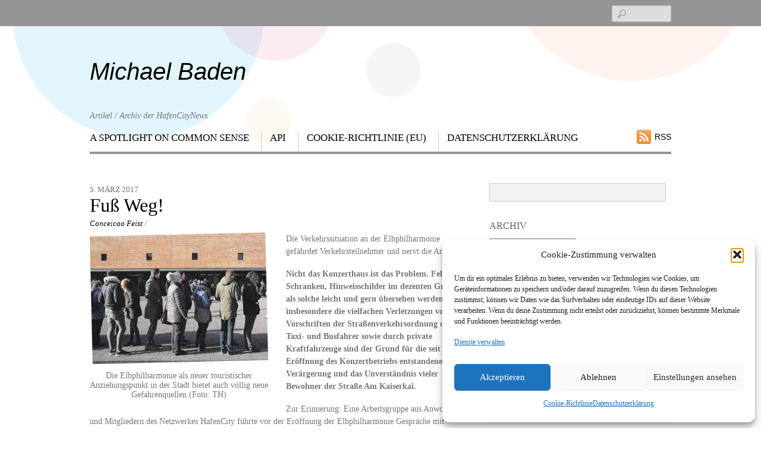

--- FILE ---
content_type: text/html; charset=UTF-8
request_url: https://www.lampsha.de/fuss-weg/
body_size: 17616
content:
<!DOCTYPE html>
<html lang="de">
<head>
        <meta charset="UTF-8">
        <meta name="viewport" content="width=device-width, initial-scale=1, minimum-scale=1">
        <meta name='robots' content='index, follow, max-image-preview:large, max-snippet:-1, max-video-preview:-1' />

	<!-- This site is optimized with the Yoast SEO plugin v26.8 - https://yoast.com/product/yoast-seo-wordpress/ -->
	<title>Fuß Weg! - Michael Baden</title>
	<link rel="canonical" href="https://www.lampsha.de/fuss-weg/" />
	<meta property="og:locale" content="de_DE" />
	<meta property="og:type" content="article" />
	<meta property="og:title" content="Fuß Weg! - Michael Baden" />
	<meta property="og:description" content="Die Verkehrssituation an der Elbphilharmonie gefährdet Verkehrsteilnehmer und nervt die Anwohner Nicht das Konzerthaus ist das Problem. Fehlende Schranken, Hinweisschilder im dezenten Grau, die als solche leicht und gern übersehen werden, und insbesondere die vielfachen Verletzungen von Vorschriften der Straßenverkehrsordnung durch Taxi- und Busfahrer sowie durch private Kraftfahrzeuge sind der Grund für die seit der [&hellip;]" />
	<meta property="og:url" content="https://www.lampsha.de/fuss-weg/" />
	<meta property="og:site_name" content="Michael Baden" />
	<meta property="article:published_time" content="2017-03-05T08:08:07+00:00" />
	<meta property="article:modified_time" content="2017-03-05T08:08:35+00:00" />
	<meta property="og:image" content="https://www.lampsha.de/wp-content/uploads/2017/03/fussweg-300x221.jpg" />
	<meta name="author" content="Conceicao Feist" />
	<meta name="twitter:card" content="summary_large_image" />
	<script type="application/ld+json" class="yoast-schema-graph">{"@context":"https://schema.org","@graph":[{"@type":"Article","@id":"https://www.lampsha.de/fuss-weg/#article","isPartOf":{"@id":"https://www.lampsha.de/fuss-weg/"},"author":{"name":"Conceicao Feist","@id":"https://www.lampsha.de/#/schema/person/95c8e69f13ae343c6c7d6ee51ac7b42c"},"headline":"Fuß Weg!","datePublished":"2017-03-05T08:08:07+00:00","dateModified":"2017-03-05T08:08:35+00:00","mainEntityOfPage":{"@id":"https://www.lampsha.de/fuss-weg/"},"wordCount":677,"image":{"@id":"https://www.lampsha.de/fuss-weg/#primaryimage"},"thumbnailUrl":"https://www.lampsha.de/wp-content/uploads/2017/03/fussweg-300x221.jpg","inLanguage":"de"},{"@type":"WebPage","@id":"https://www.lampsha.de/fuss-weg/","url":"https://www.lampsha.de/fuss-weg/","name":"Fuß Weg! - Michael Baden","isPartOf":{"@id":"https://www.lampsha.de/#website"},"primaryImageOfPage":{"@id":"https://www.lampsha.de/fuss-weg/#primaryimage"},"image":{"@id":"https://www.lampsha.de/fuss-weg/#primaryimage"},"thumbnailUrl":"https://www.lampsha.de/wp-content/uploads/2017/03/fussweg-300x221.jpg","datePublished":"2017-03-05T08:08:07+00:00","dateModified":"2017-03-05T08:08:35+00:00","author":{"@id":"https://www.lampsha.de/#/schema/person/95c8e69f13ae343c6c7d6ee51ac7b42c"},"breadcrumb":{"@id":"https://www.lampsha.de/fuss-weg/#breadcrumb"},"inLanguage":"de","potentialAction":[{"@type":"ReadAction","target":["https://www.lampsha.de/fuss-weg/"]}]},{"@type":"ImageObject","inLanguage":"de","@id":"https://www.lampsha.de/fuss-weg/#primaryimage","url":"","contentUrl":"","caption":"Die Elbphilharmonie als neuer touristischer Anziehungspunkt in der Stadt bietet auch völlig neue Gefahrenquellen (Foto: TH)"},{"@type":"BreadcrumbList","@id":"https://www.lampsha.de/fuss-weg/#breadcrumb","itemListElement":[{"@type":"ListItem","position":1,"name":"Startseite","item":"https://www.lampsha.de/"},{"@type":"ListItem","position":2,"name":"Fuß Weg!"}]},{"@type":"WebSite","@id":"https://www.lampsha.de/#website","url":"https://www.lampsha.de/","name":"Michael Baden","description":"Artikel / Archiv der HafenCityNews","potentialAction":[{"@type":"SearchAction","target":{"@type":"EntryPoint","urlTemplate":"https://www.lampsha.de/?s={search_term_string}"},"query-input":{"@type":"PropertyValueSpecification","valueRequired":true,"valueName":"search_term_string"}}],"inLanguage":"de"},{"@type":"Person","@id":"https://www.lampsha.de/#/schema/person/95c8e69f13ae343c6c7d6ee51ac7b42c","name":"Conceicao Feist","image":{"@type":"ImageObject","inLanguage":"de","@id":"https://www.lampsha.de/#/schema/person/image/","url":"https://secure.gravatar.com/avatar/43ef864dfe082dc1c83ec397e9fdf03409938a90251d96a573f5f06d9e2fdbe3?s=96&d=mm&r=g","contentUrl":"https://secure.gravatar.com/avatar/43ef864dfe082dc1c83ec397e9fdf03409938a90251d96a573f5f06d9e2fdbe3?s=96&d=mm&r=g","caption":"Conceicao Feist"},"sameAs":["dd"],"url":"https://www.lampsha.de/author/feist/"}]}</script>
	<!-- / Yoast SEO plugin. -->


            <style id="tf_lazy_style">
                [data-tf-src]{opacity:0}
                .tf_svg_lazy{transition:filter .3s linear!important;filter:blur(25px);opacity:1;transform:translateZ(0)}
                .tf_svg_lazy_loaded{filter:blur(0)}.module[data-lazy],.module[data-lazy] .ui,.module_row[data-lazy]:not(.tb_first),.module_row[data-lazy]:not(.tb_first)>.row_inner,.module_row:not(.tb_first) .module_column[data-lazy],.module_subrow[data-lazy]>.subrow_inner{background-image:none!important}
            </style>
            <noscript><style>[data-tf-src]{display:none!important}.tf_svg_lazy{filter:none!important;opacity:1!important}</style></noscript>
                    <style id="tf_lazy_common">
                            /*chrome bug,prevent run transition on the page loading*/
                body:not(.page-loaded),body:not(.page-loaded) #header,body:not(.page-loaded) a,body:not(.page-loaded) img,body:not(.page-loaded) figure,body:not(.page-loaded) div,body:not(.page-loaded) i,body:not(.page-loaded) li,body:not(.page-loaded) span,body:not(.page-loaded) ul{animation:none!important;transition:none!important}body:not(.page-loaded) #main-nav li .sub-menu{display:none}img{max-width:100%;height:auto}
                        .tf_fa{display:inline-block;width:1em;height:1em;stroke-width:0;stroke:currentColor;overflow:visible;fill:currentColor;pointer-events:none;vertical-align:middle}#tf_svg symbol{overflow:visible}.tf_lazy{position:relative;visibility:visible;display:block;opacity:.3}.wow .tf_lazy{visibility:hidden;opacity:1;position:static;display:inline}div.tf_audio_lazy audio{visibility:hidden;height:0;display:inline}.mejs-container{visibility:visible}.tf_iframe_lazy{transition:opacity .3s ease-in-out;min-height:10px}.tf_carousel .tf_swiper-wrapper{display:flex}.tf_carousel .tf_swiper-slide{flex-shrink:0;opacity:0}.tf_carousel .tf_lazy{contain:none}.tf_swiper-wrapper>br,.tf_lazy.tf_swiper-wrapper .tf_lazy:after,.tf_lazy.tf_swiper-wrapper .tf_lazy:before{display:none}.tf_lazy:after,.tf_lazy:before{content:'';display:inline-block;position:absolute;width:10px!important;height:10px!important;margin:0 3px;top:50%!important;right:50%!important;left:auto!important;border-radius:100%;background-color:currentColor;visibility:visible;animation:tf-hrz-loader infinite .75s cubic-bezier(.2,.68,.18,1.08)}.tf_lazy:after{width:6px!important;height:6px!important;right:auto!important;left:50%!important;margin-top:3px;animation-delay:-.4s}@keyframes tf-hrz-loader{0%{transform:scale(1);opacity:1}50%{transform:scale(.1);opacity:.6}100%{transform:scale(1);opacity:1}}.tf_lazy_lightbox{position:fixed;background:rgba(11,11,11,.8);color:#ccc;top:0;left:0;display:flex;align-items:center;justify-content:center;z-index:999}.tf_lazy_lightbox .tf_lazy:after,.tf_lazy_lightbox .tf_lazy:before{background:#fff}.tf_video_lazy video{width:100%;height:100%;position:static;object-fit:cover}
        </style>
                        <noscript><style>body:not(.page-loaded) #main-nav li .sub-menu{display:block}</style></noscript>
                        
                    <link rel="dns-prefetch" href="//www.google-analytics.com"/>
        <link rel="prefetch" href="https://www.lampsha.de/wp-content/themes/responz/js/themify.script.min.js?ver=5.4.9" as="script" importance="low"/><link rel="prefetch" href="https://www.lampsha.de/wp-content/themes/responz/themify/js/modules/jquery.imagesloaded.min.js?ver=4.1.4" as="script" importance="low"/><link rel="preload" importance="high" href="https://www.lampsha.de/wp-content/uploads/themify-css/concate/1039446206/themify-concate-3870807173.min.css" as="style"><link importance="high" id="themify_concate-css" rel="stylesheet" href="https://www.lampsha.de/wp-content/uploads/themify-css/concate/1039446206/themify-concate-3870807173.min.css"><link rel="alternate" type="application/rss+xml" title="Michael Baden &raquo; Feed" href="https://www.lampsha.de/feed/" />
<link rel="alternate" type="application/rss+xml" title="Michael Baden &raquo; Kommentar-Feed" href="https://www.lampsha.de/comments/feed/" />
<link rel="alternate" title="oEmbed (JSON)" type="application/json+oembed" href="https://www.lampsha.de/wp-json/oembed/1.0/embed?url=https%3A%2F%2Fwww.lampsha.de%2Ffuss-weg%2F" />
<link rel="alternate" title="oEmbed (XML)" type="text/xml+oembed" href="https://www.lampsha.de/wp-json/oembed/1.0/embed?url=https%3A%2F%2Fwww.lampsha.de%2Ffuss-weg%2F&#038;format=xml" />
<style id='wp-img-auto-sizes-contain-inline-css'>
img:is([sizes=auto i],[sizes^="auto," i]){contain-intrinsic-size:3000px 1500px}
/*# sourceURL=wp-img-auto-sizes-contain-inline-css */
</style>
<link rel="preload" href="//www.lampsha.de/wp-content/uploads/omgf/omgf-stylesheet-116/omgf-stylesheet-116.css?ver=1666011267" as="style" /><link rel='stylesheet' id='twb-open-sans-css' href='//www.lampsha.de/wp-content/uploads/omgf/twb-open-sans/twb-open-sans.css?ver=1666011267' media='all' />
<link rel="preload" href="https://www.lampsha.de/wp-content/plugins/photo-gallery/booster/assets/css/global.css?ver=1.0.0" as="style" /><link rel='stylesheet' id='twbbwg-global-css' href='https://www.lampsha.de/wp-content/plugins/photo-gallery/booster/assets/css/global.css?ver=1.0.0' media='all' />
<style id='classic-theme-styles-inline-css'>
/*! This file is auto-generated */
.wp-block-button__link{color:#fff;background-color:#32373c;border-radius:9999px;box-shadow:none;text-decoration:none;padding:calc(.667em + 2px) calc(1.333em + 2px);font-size:1.125em}.wp-block-file__button{background:#32373c;color:#fff;text-decoration:none}
/*# sourceURL=/wp-includes/css/classic-themes.min.css */
</style>
<link rel="preload" href="https://www.lampsha.de/wp-content/plugins/photo-gallery/css/bwg-fonts/fonts.css?ver=0.0.1" as="style" /><link rel='stylesheet' id='bwg_fonts-css' href='https://www.lampsha.de/wp-content/plugins/photo-gallery/css/bwg-fonts/fonts.css?ver=0.0.1' media='all' />
<link rel="preload" href="https://www.lampsha.de/wp-content/plugins/photo-gallery/css/sumoselect.min.css?ver=3.4.6" as="style" /><link rel='stylesheet' id='sumoselect-css' href='https://www.lampsha.de/wp-content/plugins/photo-gallery/css/sumoselect.min.css?ver=3.4.6' media='all' />
<link rel="preload" href="https://www.lampsha.de/wp-content/plugins/photo-gallery/css/jquery.mCustomScrollbar.min.css?ver=3.1.5" as="style" /><link rel='stylesheet' id='mCustomScrollbar-css' href='https://www.lampsha.de/wp-content/plugins/photo-gallery/css/jquery.mCustomScrollbar.min.css?ver=3.1.5' media='all' />
<link rel="preload" href="//www.lampsha.de/wp-content/uploads/omgf/omgf-stylesheet-123/omgf-stylesheet-123.css?ver=1666011267" as="style" /><link rel='stylesheet' id='bwg_googlefonts-css' href='//www.lampsha.de/wp-content/uploads/omgf/bwg_googlefonts/bwg_googlefonts.css?ver=1666011267' media='all' />
<link rel="preload" href="https://www.lampsha.de/wp-content/plugins/photo-gallery/css/styles.min.css?ver=1.8.37" as="style" /><link rel='stylesheet' id='bwg_frontend-css' href='https://www.lampsha.de/wp-content/plugins/photo-gallery/css/styles.min.css?ver=1.8.37' media='all' />
<link rel="preload" href="https://www.lampsha.de/wp-content/plugins/responsive-lightbox/assets/swipebox/swipebox.min.css?ver=1.5.2" as="style" /><link rel='stylesheet' id='responsive-lightbox-swipebox-css' href='https://www.lampsha.de/wp-content/plugins/responsive-lightbox/assets/swipebox/swipebox.min.css?ver=1.5.2' media='all' />
<link rel="preload" href="https://www.lampsha.de/wp-content/plugins/complianz-gdpr/assets/css/cookieblocker.min.css?ver=1769148514" as="style" /><link rel='stylesheet' id='cmplz-general-css' href='https://www.lampsha.de/wp-content/plugins/complianz-gdpr/assets/css/cookieblocker.min.css?ver=1769148514' media='all' />
<link rel="preload" href="https://www.lampsha.de/wp-content/plugins/simple-tags/assets/frontend/css/frontend.css?ver=3.43.0" as="style" /><link rel='stylesheet' id='taxopress-frontend-css-css' href='https://www.lampsha.de/wp-content/plugins/simple-tags/assets/frontend/css/frontend.css?ver=3.43.0' media='all' />
<link rel="preload" href="https://www.lampsha.de/wp-content/plugins/yet-another-related-posts-plugin/style/related.css?ver=5.30.11" as="style" /><link rel='stylesheet' id='yarppRelatedCss-css' href='https://www.lampsha.de/wp-content/plugins/yet-another-related-posts-plugin/style/related.css?ver=5.30.11' media='all' />
<script src="https://www.lampsha.de/wp-includes/js/jquery/jquery.min.js?ver=3.7.1" id="jquery-core-js"></script>
<script src="https://www.lampsha.de/wp-content/plugins/photo-gallery/booster/assets/js/circle-progress.js?ver=1.2.2" id="twbbwg-circle-js"></script>
<script id="twbbwg-global-js-extra">
var twb = {"nonce":"340b4d1221","ajax_url":"https://www.lampsha.de/wp-admin/admin-ajax.php","plugin_url":"https://www.lampsha.de/wp-content/plugins/photo-gallery/booster","href":"https://www.lampsha.de/wp-admin/admin.php?page=twbbwg_photo-gallery"};
var twb = {"nonce":"340b4d1221","ajax_url":"https://www.lampsha.de/wp-admin/admin-ajax.php","plugin_url":"https://www.lampsha.de/wp-content/plugins/photo-gallery/booster","href":"https://www.lampsha.de/wp-admin/admin.php?page=twbbwg_photo-gallery"};
//# sourceURL=twbbwg-global-js-extra
</script>
<script src="https://www.lampsha.de/wp-content/plugins/photo-gallery/booster/assets/js/global.js?ver=1.0.0" id="twbbwg-global-js"></script>
<script src="https://www.lampsha.de/wp-content/plugins/photo-gallery/js/jquery.sumoselect.min.js?ver=3.4.6" id="sumoselect-js"></script>
<script src="https://www.lampsha.de/wp-content/plugins/photo-gallery/js/tocca.min.js?ver=2.0.9" id="bwg_mobile-js"></script>
<script src="https://www.lampsha.de/wp-content/plugins/photo-gallery/js/jquery.mCustomScrollbar.concat.min.js?ver=3.1.5" id="mCustomScrollbar-js"></script>
<script src="https://www.lampsha.de/wp-content/plugins/photo-gallery/js/jquery.fullscreen.min.js?ver=0.6.0" id="jquery-fullscreen-js"></script>
<script id="bwg_frontend-js-extra">
var bwg_objectsL10n = {"bwg_field_required":"Feld ist erforderlich.","bwg_mail_validation":"Dies ist keine g\u00fcltige E-Mail-Adresse.","bwg_search_result":"Es gibt keine Bilder, die deiner Suche entsprechen.","bwg_select_tag":"Select Tag","bwg_order_by":"Order By","bwg_search":"Suchen","bwg_show_ecommerce":"Show Ecommerce","bwg_hide_ecommerce":"Hide Ecommerce","bwg_show_comments":"Kommentare anzeigen","bwg_hide_comments":"Kommentare ausblenden","bwg_restore":"Wiederherstellen","bwg_maximize":"Maximieren","bwg_fullscreen":"Vollbild","bwg_exit_fullscreen":"Vollbild verlassen","bwg_search_tag":"SEARCH...","bwg_tag_no_match":"No tags found","bwg_all_tags_selected":"All tags selected","bwg_tags_selected":"tags selected","play":"Wiedergeben","pause":"Pause","is_pro":"","bwg_play":"Wiedergeben","bwg_pause":"Pause","bwg_hide_info":"Info ausblenden","bwg_show_info":"Info anzeigen","bwg_hide_rating":"Hide rating","bwg_show_rating":"Show rating","ok":"Ok","cancel":"Cancel","select_all":"Select all","lazy_load":"0","lazy_loader":"https://www.lampsha.de/wp-content/plugins/photo-gallery/images/ajax_loader.png","front_ajax":"0","bwg_tag_see_all":"see all tags","bwg_tag_see_less":"see less tags"};
//# sourceURL=bwg_frontend-js-extra
</script>
<script src="https://www.lampsha.de/wp-content/plugins/photo-gallery/js/scripts.min.js?ver=1.8.37" id="bwg_frontend-js"></script>
<script src="https://www.lampsha.de/wp-content/plugins/responsive-lightbox/assets/dompurify/purify.min.js?ver=3.3.1" id="dompurify-js"></script>
<script id="responsive-lightbox-sanitizer-js-before">
window.RLG = window.RLG || {}; window.RLG.sanitizeAllowedHosts = ["youtube.com","www.youtube.com","youtu.be","vimeo.com","player.vimeo.com"];
//# sourceURL=responsive-lightbox-sanitizer-js-before
</script>
<script src="https://www.lampsha.de/wp-content/plugins/responsive-lightbox/js/sanitizer.js?ver=2.6.1" id="responsive-lightbox-sanitizer-js"></script>
<script src="https://www.lampsha.de/wp-content/plugins/responsive-lightbox/assets/swipebox/jquery.swipebox.min.js?ver=1.5.2" id="responsive-lightbox-swipebox-js"></script>
<script src="https://www.lampsha.de/wp-includes/js/underscore.min.js?ver=1.13.7" id="underscore-js"></script>
<script src="https://www.lampsha.de/wp-content/plugins/responsive-lightbox/assets/infinitescroll/infinite-scroll.pkgd.min.js?ver=4.0.1" id="responsive-lightbox-infinite-scroll-js"></script>
<script id="responsive-lightbox-js-before">
var rlArgs = {"script":"swipebox","selector":"lightbox","customEvents":"","activeGalleries":true,"animation":true,"hideCloseButtonOnMobile":false,"removeBarsOnMobile":false,"hideBars":true,"hideBarsDelay":5000,"videoMaxWidth":1080,"useSVG":true,"loopAtEnd":false,"woocommerce_gallery":false,"ajaxurl":"https:\/\/www.lampsha.de\/wp-admin\/admin-ajax.php","nonce":"b3f1e83070","preview":false,"postId":2309087,"scriptExtension":false};

//# sourceURL=responsive-lightbox-js-before
</script>
<script src="https://www.lampsha.de/wp-content/plugins/responsive-lightbox/js/front.js?ver=2.6.1" id="responsive-lightbox-js"></script>
<script src="https://www.lampsha.de/wp-content/plugins/simple-tags/assets/frontend/js/frontend.js?ver=3.43.0" id="taxopress-frontend-js-js"></script>
<link rel="https://api.w.org/" href="https://www.lampsha.de/wp-json/" /><link rel="alternate" title="JSON" type="application/json" href="https://www.lampsha.de/wp-json/wp/v2/posts/2309087" /><link rel="EditURI" type="application/rsd+xml" title="RSD" href="https://www.lampsha.de/xmlrpc.php?rsd" />
<meta name="generator" content="WordPress 6.9" />
<link rel='shortlink' href='https://www.lampsha.de/?p=2309087' />
			<style>.cmplz-hidden {
					display: none !important;
				}</style><!-- Analytics by WP Statistics - https://wp-statistics.com -->
<style id="tb_inline_styles">.tb_animation_on{overflow-x:hidden}.themify_builder .wow{visibility:hidden;animation-fill-mode:both}.themify_builder .tf_lax_done{transition-duration:.8s;transition-timing-function:cubic-bezier(.165,.84,.44,1)}.wow.tf_lax_done{animation-fill-mode:backwards}[data-sticky-active].tb_sticky_scroll_active{z-index:1}[data-sticky-active].tb_sticky_scroll_active .hide-on-stick{display:none}@media screen and (min-width:1025px){.hide-desktop{width:0!important;height:0!important;padding:0!important;visibility:hidden!important;margin:0!important;display:table-column!important}}@media screen and (min-width:769px) and (max-width:1024px){.hide-tablet_landscape{width:0!important;height:0!important;padding:0!important;visibility:hidden!important;margin:0!important;display:table-column!important}}@media screen and (min-width:601px) and (max-width:768px){.hide-tablet{width:0!important;height:0!important;padding:0!important;visibility:hidden!important;margin:0!important;display:table-column!important}}@media screen and (max-width:600px){.hide-mobile{width:0!important;height:0!important;padding:0!important;visibility:hidden!important;margin:0!important;display:table-column!important}}</style><noscript><style>.themify_builder .wow,.wow .tf_lazy{visibility:visible!important}</style></noscript><style id='global-styles-inline-css'>
:root{--wp--preset--aspect-ratio--square: 1;--wp--preset--aspect-ratio--4-3: 4/3;--wp--preset--aspect-ratio--3-4: 3/4;--wp--preset--aspect-ratio--3-2: 3/2;--wp--preset--aspect-ratio--2-3: 2/3;--wp--preset--aspect-ratio--16-9: 16/9;--wp--preset--aspect-ratio--9-16: 9/16;--wp--preset--color--black: #000000;--wp--preset--color--cyan-bluish-gray: #abb8c3;--wp--preset--color--white: #ffffff;--wp--preset--color--pale-pink: #f78da7;--wp--preset--color--vivid-red: #cf2e2e;--wp--preset--color--luminous-vivid-orange: #ff6900;--wp--preset--color--luminous-vivid-amber: #fcb900;--wp--preset--color--light-green-cyan: #7bdcb5;--wp--preset--color--vivid-green-cyan: #00d084;--wp--preset--color--pale-cyan-blue: #8ed1fc;--wp--preset--color--vivid-cyan-blue: #0693e3;--wp--preset--color--vivid-purple: #9b51e0;--wp--preset--gradient--vivid-cyan-blue-to-vivid-purple: linear-gradient(135deg,rgb(6,147,227) 0%,rgb(155,81,224) 100%);--wp--preset--gradient--light-green-cyan-to-vivid-green-cyan: linear-gradient(135deg,rgb(122,220,180) 0%,rgb(0,208,130) 100%);--wp--preset--gradient--luminous-vivid-amber-to-luminous-vivid-orange: linear-gradient(135deg,rgb(252,185,0) 0%,rgb(255,105,0) 100%);--wp--preset--gradient--luminous-vivid-orange-to-vivid-red: linear-gradient(135deg,rgb(255,105,0) 0%,rgb(207,46,46) 100%);--wp--preset--gradient--very-light-gray-to-cyan-bluish-gray: linear-gradient(135deg,rgb(238,238,238) 0%,rgb(169,184,195) 100%);--wp--preset--gradient--cool-to-warm-spectrum: linear-gradient(135deg,rgb(74,234,220) 0%,rgb(151,120,209) 20%,rgb(207,42,186) 40%,rgb(238,44,130) 60%,rgb(251,105,98) 80%,rgb(254,248,76) 100%);--wp--preset--gradient--blush-light-purple: linear-gradient(135deg,rgb(255,206,236) 0%,rgb(152,150,240) 100%);--wp--preset--gradient--blush-bordeaux: linear-gradient(135deg,rgb(254,205,165) 0%,rgb(254,45,45) 50%,rgb(107,0,62) 100%);--wp--preset--gradient--luminous-dusk: linear-gradient(135deg,rgb(255,203,112) 0%,rgb(199,81,192) 50%,rgb(65,88,208) 100%);--wp--preset--gradient--pale-ocean: linear-gradient(135deg,rgb(255,245,203) 0%,rgb(182,227,212) 50%,rgb(51,167,181) 100%);--wp--preset--gradient--electric-grass: linear-gradient(135deg,rgb(202,248,128) 0%,rgb(113,206,126) 100%);--wp--preset--gradient--midnight: linear-gradient(135deg,rgb(2,3,129) 0%,rgb(40,116,252) 100%);--wp--preset--font-size--small: 13px;--wp--preset--font-size--medium: 20px;--wp--preset--font-size--large: 36px;--wp--preset--font-size--x-large: 42px;--wp--preset--spacing--20: 0.44rem;--wp--preset--spacing--30: 0.67rem;--wp--preset--spacing--40: 1rem;--wp--preset--spacing--50: 1.5rem;--wp--preset--spacing--60: 2.25rem;--wp--preset--spacing--70: 3.38rem;--wp--preset--spacing--80: 5.06rem;--wp--preset--shadow--natural: 6px 6px 9px rgba(0, 0, 0, 0.2);--wp--preset--shadow--deep: 12px 12px 50px rgba(0, 0, 0, 0.4);--wp--preset--shadow--sharp: 6px 6px 0px rgba(0, 0, 0, 0.2);--wp--preset--shadow--outlined: 6px 6px 0px -3px rgb(255, 255, 255), 6px 6px rgb(0, 0, 0);--wp--preset--shadow--crisp: 6px 6px 0px rgb(0, 0, 0);}:where(.is-layout-flex){gap: 0.5em;}:where(.is-layout-grid){gap: 0.5em;}body .is-layout-flex{display: flex;}.is-layout-flex{flex-wrap: wrap;align-items: center;}.is-layout-flex > :is(*, div){margin: 0;}body .is-layout-grid{display: grid;}.is-layout-grid > :is(*, div){margin: 0;}:where(.wp-block-columns.is-layout-flex){gap: 2em;}:where(.wp-block-columns.is-layout-grid){gap: 2em;}:where(.wp-block-post-template.is-layout-flex){gap: 1.25em;}:where(.wp-block-post-template.is-layout-grid){gap: 1.25em;}.has-black-color{color: var(--wp--preset--color--black) !important;}.has-cyan-bluish-gray-color{color: var(--wp--preset--color--cyan-bluish-gray) !important;}.has-white-color{color: var(--wp--preset--color--white) !important;}.has-pale-pink-color{color: var(--wp--preset--color--pale-pink) !important;}.has-vivid-red-color{color: var(--wp--preset--color--vivid-red) !important;}.has-luminous-vivid-orange-color{color: var(--wp--preset--color--luminous-vivid-orange) !important;}.has-luminous-vivid-amber-color{color: var(--wp--preset--color--luminous-vivid-amber) !important;}.has-light-green-cyan-color{color: var(--wp--preset--color--light-green-cyan) !important;}.has-vivid-green-cyan-color{color: var(--wp--preset--color--vivid-green-cyan) !important;}.has-pale-cyan-blue-color{color: var(--wp--preset--color--pale-cyan-blue) !important;}.has-vivid-cyan-blue-color{color: var(--wp--preset--color--vivid-cyan-blue) !important;}.has-vivid-purple-color{color: var(--wp--preset--color--vivid-purple) !important;}.has-black-background-color{background-color: var(--wp--preset--color--black) !important;}.has-cyan-bluish-gray-background-color{background-color: var(--wp--preset--color--cyan-bluish-gray) !important;}.has-white-background-color{background-color: var(--wp--preset--color--white) !important;}.has-pale-pink-background-color{background-color: var(--wp--preset--color--pale-pink) !important;}.has-vivid-red-background-color{background-color: var(--wp--preset--color--vivid-red) !important;}.has-luminous-vivid-orange-background-color{background-color: var(--wp--preset--color--luminous-vivid-orange) !important;}.has-luminous-vivid-amber-background-color{background-color: var(--wp--preset--color--luminous-vivid-amber) !important;}.has-light-green-cyan-background-color{background-color: var(--wp--preset--color--light-green-cyan) !important;}.has-vivid-green-cyan-background-color{background-color: var(--wp--preset--color--vivid-green-cyan) !important;}.has-pale-cyan-blue-background-color{background-color: var(--wp--preset--color--pale-cyan-blue) !important;}.has-vivid-cyan-blue-background-color{background-color: var(--wp--preset--color--vivid-cyan-blue) !important;}.has-vivid-purple-background-color{background-color: var(--wp--preset--color--vivid-purple) !important;}.has-black-border-color{border-color: var(--wp--preset--color--black) !important;}.has-cyan-bluish-gray-border-color{border-color: var(--wp--preset--color--cyan-bluish-gray) !important;}.has-white-border-color{border-color: var(--wp--preset--color--white) !important;}.has-pale-pink-border-color{border-color: var(--wp--preset--color--pale-pink) !important;}.has-vivid-red-border-color{border-color: var(--wp--preset--color--vivid-red) !important;}.has-luminous-vivid-orange-border-color{border-color: var(--wp--preset--color--luminous-vivid-orange) !important;}.has-luminous-vivid-amber-border-color{border-color: var(--wp--preset--color--luminous-vivid-amber) !important;}.has-light-green-cyan-border-color{border-color: var(--wp--preset--color--light-green-cyan) !important;}.has-vivid-green-cyan-border-color{border-color: var(--wp--preset--color--vivid-green-cyan) !important;}.has-pale-cyan-blue-border-color{border-color: var(--wp--preset--color--pale-cyan-blue) !important;}.has-vivid-cyan-blue-border-color{border-color: var(--wp--preset--color--vivid-cyan-blue) !important;}.has-vivid-purple-border-color{border-color: var(--wp--preset--color--vivid-purple) !important;}.has-vivid-cyan-blue-to-vivid-purple-gradient-background{background: var(--wp--preset--gradient--vivid-cyan-blue-to-vivid-purple) !important;}.has-light-green-cyan-to-vivid-green-cyan-gradient-background{background: var(--wp--preset--gradient--light-green-cyan-to-vivid-green-cyan) !important;}.has-luminous-vivid-amber-to-luminous-vivid-orange-gradient-background{background: var(--wp--preset--gradient--luminous-vivid-amber-to-luminous-vivid-orange) !important;}.has-luminous-vivid-orange-to-vivid-red-gradient-background{background: var(--wp--preset--gradient--luminous-vivid-orange-to-vivid-red) !important;}.has-very-light-gray-to-cyan-bluish-gray-gradient-background{background: var(--wp--preset--gradient--very-light-gray-to-cyan-bluish-gray) !important;}.has-cool-to-warm-spectrum-gradient-background{background: var(--wp--preset--gradient--cool-to-warm-spectrum) !important;}.has-blush-light-purple-gradient-background{background: var(--wp--preset--gradient--blush-light-purple) !important;}.has-blush-bordeaux-gradient-background{background: var(--wp--preset--gradient--blush-bordeaux) !important;}.has-luminous-dusk-gradient-background{background: var(--wp--preset--gradient--luminous-dusk) !important;}.has-pale-ocean-gradient-background{background: var(--wp--preset--gradient--pale-ocean) !important;}.has-electric-grass-gradient-background{background: var(--wp--preset--gradient--electric-grass) !important;}.has-midnight-gradient-background{background: var(--wp--preset--gradient--midnight) !important;}.has-small-font-size{font-size: var(--wp--preset--font-size--small) !important;}.has-medium-font-size{font-size: var(--wp--preset--font-size--medium) !important;}.has-large-font-size{font-size: var(--wp--preset--font-size--large) !important;}.has-x-large-font-size{font-size: var(--wp--preset--font-size--x-large) !important;}
/*# sourceURL=global-styles-inline-css */
</style>
</head>

<body data-rsssl=1 data-cmplz=2 class="wp-singular post-template-default single single-post postid-2309087 single-format-standard wp-theme-responz wp-child-theme-responz-child skin-gray sidebar1 default_width no-home tb_animation_on">

<div id="pagewrap" class="hfeed site">

	<div id="headerwrap">

		<nav id="nav-bar" aria-label="Top Bar Navigation">
			<div class="pagewidth tf_clearfix">
							</div>
			<span class="screen-reader-text">Scroll down to content</span>
		</nav>
		<!-- /nav-bar -->

				<header id="header" class="pagewidth" itemscope="itemscope" itemtype="https://schema.org/WPHeader" role="banner">
        	
			<div id="site-logo"><a href="https://www.lampsha.de" title="Michael Baden"><span>Michael Baden</span></a></div><div id="site-description" class="site-description"><span>Artikel / Archiv der HafenCityNews</span></div>
			<aside class="header-widget" role="complementary">
							</aside>
			<!--/header widget -->

							<div id="searchform-wrap">
					<div id="search-icon" class="mobile-button"></div>
					<form role="search" method="get" id="searchform" action="https://www.lampsha.de/">
	<label for='s' class='screen-reader-text'>Search</label> 
	<input type="text" name="s" id="s" value="" />
</form>				</div>
				<!-- /searchform-wrap -->
			
			<aside class="social-widget" role="complementary">
					    <div class="rss"><a href="https://www.lampsha.de/feed/">RSS</a></div>
	    			</aside>
			<!-- /.social-widget -->

            <div id="main-nav-wrap">
                <div id="menu-icon" class="mobile-button">
                	<span class="screen-reader-text">Menu</span>
                </div>
                <nav itemscope="itemscope" aria-label="Main Navigation" itemtype="https://schema.org/SiteNavigationElement">
                    <ul id="main-nav" class="main-nav tf_clearfix tf_box"><li class="page_item page-item-2320523"><a href="https://www.lampsha.de/">A Spotlight On Common Sense</a></li>
<li class="page_item page-item-2320558"><a href="https://www.lampsha.de/api/">Api</a></li>
<li class="page_item page-item-2320521"><a href="https://www.lampsha.de/cookie-richtlinie-eu/">Cookie-Richtlinie (EU)</a></li>
<li class="page_item page-item-2320492"><a href="https://www.lampsha.de/datenschutzerklaerung/">Datenschutzerklärung</a></li>
</ul>                </nav>
                <span class="screen-reader-text">Scroll down to content</span>
		<!-- /#main-nav -->
	</div>
            <!-- /#main-nav-wrap -->

					</header>
		<!-- /#header -->
        
	</div>
	<!-- /#headerwrap -->

	<div id="body" class="tf_clearfix">
	<!-- layout-container -->
<div id="layout" class="tf_clearfix pagewidth">
            <!-- contentwrap -->
        <div id="contentwrap">
	    	    <!-- content -->
	    <main id="content" class="tf_clearfix">
		
<article id="post-2309087" class="post tf_clearfix  post-2309087 type-post status-publish format-standard hentry has-post-title has-post-date has-post-category has-post-tag has-post-comment has-post-author">
	
	
	<div class="post-content">

					<time datetime="2017-03-05" class="post-date entry-date updated">5. März 2017</time>
		
		<h1 class="post-title entry-title"><a href="https://www.lampsha.de/fuss-weg/">Fuß Weg!</a></h1>
					<p class="post-meta entry-meta">
				<span class="post-author"><span class="author vcard"><a class="url fn n" href="https://www.lampsha.de/author/feist/" rel="author">Conceicao Feist</a></span> <em>/</em></span>
															</p>
		
			<div class="entry-content">

        				<figure id="attachment_2309088" aria-describedby="caption-attachment-2309088" style="width: 300px" class="wp-caption alignleft"><a href="https://www.lampsha.de/wp-content/uploads/2017/03/fussweg.jpg" data-rel="lightbox-image-0" data-rl_title="" data-rl_caption="" title=""><img data-tf-not-load="1" importance="high" fetchpriority="high" decoding="async" class="size-medium wp-image-2309088" src="https://www.lampsha.de/wp-content/uploads/2017/03/fussweg-300x221.jpg" alt="Die Elbphilharmonie als neuer touristischer Anziehungspunkt in der Stadt bietet auch völlig neue Gefahrenquellen (Foto: TH)" width="300" height="221"/></a><figcaption id="caption-attachment-2309088" class="wp-caption-text">Die Elbphilharmonie als neuer touristischer Anziehungspunkt in der Stadt bietet auch völlig neue Gefahrenquellen (Foto: TH)</figcaption></figure>
<p>Die Verkehrssituation an der Elbphilharmonie gefährdet Verkehrsteilnehmer und nervt die Anwohner</p>
<p><strong>Nicht das Konzerthaus ist das Problem. Fehlende Schranken, Hinweisschilder im dezenten Grau, die als solche leicht und gern übersehen werden, und insbesondere die vielfachen Verletzungen von Vorschriften der Straßenverkehrsordnung durch Taxi- und Busfahrer sowie durch private Kraftfahrzeuge sind der Grund für die seit der Eröffnung des Konzertbetriebs entstandene Verärgerung und das Unverständnis vieler Bewohner der Straße Am Kaiserkai.</strong></p>
<p>Zur Erinnerung: Eine Arbeitsgruppe aus Anwohnern und Mitgliedern des Netzwerkes HafenCity führte vor der Eröffnung der Elbphilharmonie Gespräche mit Vertretern des Amtes für Verkehr und Straßenwesen bei der zuständigen Behörde für Wirtschaft, Verkehr und Innovation. Vereinbart wurde für die Zeit nach der Eröffnung von Hotel und Plaza im November eine gemeinsame Evaluierung der umgesetzten Maßnahmen.</p>
<p>Die zeitweilige Umwandlung des Kaiserkais in eine Einbahnstraße mittels Durchfahrtverbote jeweils eine Stunde vor und nach den Konzerten sollte sicherstellen, dass die An- und Abfahrt von Taxis und Individualverkehr über die Brücke erfolgt. Für Reisebusse wurden Aus- und Einstiegsflächen am Sandtorkai vorgesehen. Ein verstärkter Einsatz des Parkraummanagements sollte übermäßigem Parksuchverkehr und Falschparkern entgegenwirken. Eine temporäre Sperre durch Schranken der Straße am Platz der Deutschen Einheit dagegen wurde abgelehnt. Dagegen sprächen Sicherheitsbedenken seitens der Feuerwehr.</p>
<p><a href="https://www.lampsha.de/wp-content/uploads/2017/03/IMG_5074_2.2.-19-40-Uhr-e1488701124606.jpg" data-rel="lightbox-image-1" data-rl_title="" data-rl_caption="" title=""><img data-tf-not-load="1" importance="high" decoding="async" class="alignright size-medium wp-image-2309089" src="https://www.lampsha.de/wp-content/uploads/2017/03/IMG_5074_2.2.-19-40-Uhr-e1488701124606-225x300.jpg" alt="" width="225" height="300"/></a>Mal vorweggenommen: Die vereinbarte Evaluation fand bisher nicht statt. In zeitnahen Briefen informierten Mitglieder der Arbeitsgruppe die zuständige Behörde über die Missstände. Ein Gespräch Mitte Februar brachte noch keine Lösungen. Die Notwendigkeit zu handeln sei zwar erkannt worden, mit Ergebnissen sei aber frühestens bei einem weiteren Gespräch Mitte März zu rechnen.</p>
<p>Währenddessen häufen sich die gefährlichen und skurrilen Situationen insbesondere bei den Hauptveranstaltungstagen an der Elbphilharmonie.</p>
<p>Ein Reisebus, der in der Nacht mit laufendem Motor im Kaiserkai auf seine Fahrgäste wartet, zwei Busfahrer, die verzweifelt und erfolglos versuchen, in der Straße zu wenden, Taxifahrer, die auf Höhe der Durchfahrtverbotsschilder Gas geben, und hupende Autofahrer, die sich so im Duell mit anderen ihr Anrecht auf einen freien Parkplatz verschaffen wollen. Fast könnte man über so viel Unvernunft lachen, wenn es dabei nicht auch zu gefährdenden Situationen kommen würde.</p>
<p><a href="https://www.lampsha.de/wp-content/uploads/2017/03/IMG_2519.jpg" data-rel="lightbox-image-2" data-rl_title="" data-rl_caption="" title=""><img data-tf-not-load="1" importance="high" decoding="async" class="alignleft size-medium wp-image-2309090" src="https://www.lampsha.de/wp-content/uploads/2017/03/IMG_2519-300x225.jpg" alt="" width="300" height="225"/></a>Der Weg über die Brücke und die Überquerung der Straße an der Kehre werden dabei zum Glücksspiel. Wie zum Beispiel bei einem Bewohner des Kaiserkais, der auf dem Heimweg in einer unübersichtlichen Situation mit seinem Fahrrad über eine plötzlich geöffnete Taxitür stürzte. Oder die ältere Dame, die mit ihrem Rollator an parkenden und anfahrenden Autos vorbei versucht, die Straße zu überqueren. Dabei sind nicht immer die „anderen“ schuld. Nachdem die herbeigerufene Polizei die Straße mit Hütchen sperrte, wählte ein Autofahrer die Überfahrt über den Fußweg. Darauf angesprochen, reagierte dieser uneinsichtig, fuhr an und dabei einem anderen über den Fuß. Die vom Geschädigten erstattete Strafanzeige geht an einen Nachbar aus der HafenCity!</p>
<p><a href="https://www.lampsha.de/wp-content/uploads/2017/03/IMG_5128-6.2.-Abholung-vor-Carls-e1488701249154.jpg" data-rel="lightbox-image-3" data-rl_title="" data-rl_caption="" title=""><img loading="lazy" decoding="async" class="alignright size-medium wp-image-2309091" src="https://www.lampsha.de/wp-content/uploads/2017/03/IMG_5128-6.2.-Abholung-vor-Carls-300x225.jpg" alt="" width="300" height="225"/></a>Der Polizei ist die Problematik bekannt. „Soweit es die Einsatzlage zulässt, sind wir vor Ort“, bestätigt eine Beamtin. Oft wird die Polizei auch von Anwohnern gerufen und reagiert dann sehr schnell und verständnisvoll. Ein Peterwagen, der die fehlenden Schranken ersetzen muss, indem er sich quer über die Fahrbahn stellt, gehört zum Straßenbild genauso wie Polizisten, die Autofahrer ermahnen, während weitere Kraftfahrzeuge an ihnen vorbeifahren und das Durchfahrtsverbot missachten.</p>
<p>Die Forderungen, die die Arbeitsgruppe, zu der auch Mitglieder des Freundeskreises Elbphilharmonie gehören, stellt, sind dabei sehr lösungsorientiert. Die Ergänzung eines Durchfahrtsverbotes für Busse auf den vorhandenen Schildern und eine stärkere Beleuchtung, die die Hinweisschilder sichtbarer werden lässt, sowie die Sanktionierung von Verkehrsteilnehmern, die sich nicht an die Verkehrsregeln halten, sind aus ihrer Sicht erforderlich. Hauptforderung bleibt aber die Anbringung von Halbschranken. &nbsp;&nbsp; CF</p>
<p>&nbsp;</p>
<p>&nbsp;</p>
<!--themify_builder_content-->
<div id="themify_builder_content-2309087" data-postid="2309087" class="themify_builder_content themify_builder_content-2309087 themify_builder tf_clear">
    </div>
<!--/themify_builder_content-->
<div class='yarpp yarpp-related yarpp-related-website yarpp-template-list'>
<!-- YARPP List -->
<h3>Ähnliche Beiträge:</h3><ol>
<li><a href="https://www.lampsha.de/verkehrsarbeitsgruppe-stellt-erste-ergebnisse-vor/" rel="bookmark" title="Verkehrsarbeitsgruppe stellt erste Ergebnisse vor">Verkehrsarbeitsgruppe stellt erste Ergebnisse vor</a></li>
<li><a href="https://www.lampsha.de/der-knackpunkt/" rel="bookmark" title="Der Knackpunkt">Der Knackpunkt</a></li>
<li><a href="https://www.lampsha.de/volle-droehnung/" rel="bookmark" title="Volle Dröhnung">Volle Dröhnung</a></li>
<li><a href="https://www.lampsha.de/cyclassics-am-sonntag/" rel="bookmark" title="Cyclassics am Sonntag ">Cyclassics am Sonntag </a></li>
<li><a href="https://www.lampsha.de/der-masterplan-fuer-die-oestliche-hafencity-ist-ueberarbeitet/" rel="bookmark" title="Der Masterplan für die östliche HafenCity ist überarbeitet">Der Masterplan für die östliche HafenCity ist überarbeitet</a></li>
<li><a href="https://www.lampsha.de/infoveranstaltung-im-kesselhaus/" rel="bookmark" title="Infoveranstaltung im Kesselhaus">Infoveranstaltung im Kesselhaus</a></li>
<li><a href="https://www.lampsha.de/widmung-was-ist-das/" rel="bookmark" title="Widmung – Was ist das?">Widmung – Was ist das?</a></li>
<li><a href="https://www.lampsha.de/die-verkehrte-hafencity-gutachten-bringt-klarheit-ueber-verkehr/" rel="bookmark" title="Die verkehrte HafenCity &#8211; Gutachten bringt Klarheit über Verkehr">Die verkehrte HafenCity &#8211; Gutachten bringt Klarheit über Verkehr</a></li>
</ol>
</div>

	    
	</div><!-- /.entry-content -->
	
	</div>
	<!-- /.post-content -->
	
</article>
<!-- /.post -->

		<div class="post-nav tf_clearfix">
			<span class="prev"><a href="https://www.lampsha.de/baustellenaufsicht/" rel="prev"><span class="arrow">&laquo;</span> Baustellenaufsicht</a></span>			<span class="next"><a href="https://www.lampsha.de/die-blauen-fenster/" rel="next"><span class="arrow">&raquo;</span> Die blauen Fenster</a></span>		</div>
		<!-- /.post-nav -->

		    
	    	    </main>
	    <!--/content -->
	            </div>
        <!-- /contentwrap -->
            <aside id="sidebar" itemscope="itemscope" itemtype="https://schema.org/WPSideBar" role="complementary">
                
                <div id="search-2" class="widget widget_search"><form role="search" method="get" id="searchform" action="https://www.lampsha.de/">
	<label for='s' class='screen-reader-text'>Search</label> 
	<input type="text" name="s" id="s" value="" />
</form></div><div id="archives-2" class="widget widget_archive"><h4 class="widgettitle">Archiv</h4>		<label class="screen-reader-text" for="archives-dropdown-2">Archiv</label>
		<select id="archives-dropdown-2" name="archive-dropdown">
			
			<option value="">Monat auswählen</option>
				<option value='https://www.lampsha.de/2022/01/'> Januar 2022 &nbsp;(1)</option>
	<option value='https://www.lampsha.de/2019/03/'> März 2019 &nbsp;(6)</option>
	<option value='https://www.lampsha.de/2019/02/'> Februar 2019 &nbsp;(8)</option>
	<option value='https://www.lampsha.de/2019/01/'> Januar 2019 &nbsp;(3)</option>
	<option value='https://www.lampsha.de/2018/12/'> Dezember 2018 &nbsp;(17)</option>
	<option value='https://www.lampsha.de/2018/10/'> Oktober 2018 &nbsp;(18)</option>
	<option value='https://www.lampsha.de/2018/09/'> September 2018 &nbsp;(7)</option>
	<option value='https://www.lampsha.de/2018/08/'> August 2018 &nbsp;(7)</option>
	<option value='https://www.lampsha.de/2018/07/'> Juli 2018 &nbsp;(11)</option>
	<option value='https://www.lampsha.de/2018/06/'> Juni 2018 &nbsp;(13)</option>
	<option value='https://www.lampsha.de/2018/05/'> Mai 2018 &nbsp;(9)</option>
	<option value='https://www.lampsha.de/2018/04/'> April 2018 &nbsp;(22)</option>
	<option value='https://www.lampsha.de/2018/03/'> März 2018 &nbsp;(7)</option>
	<option value='https://www.lampsha.de/2018/02/'> Februar 2018 &nbsp;(24)</option>
	<option value='https://www.lampsha.de/2018/01/'> Januar 2018 &nbsp;(13)</option>
	<option value='https://www.lampsha.de/2017/12/'> Dezember 2017 &nbsp;(23)</option>
	<option value='https://www.lampsha.de/2017/11/'> November 2017 &nbsp;(20)</option>
	<option value='https://www.lampsha.de/2017/10/'> Oktober 2017 &nbsp;(29)</option>
	<option value='https://www.lampsha.de/2017/09/'> September 2017 &nbsp;(46)</option>
	<option value='https://www.lampsha.de/2017/08/'> August 2017 &nbsp;(14)</option>
	<option value='https://www.lampsha.de/2017/07/'> Juli 2017 &nbsp;(23)</option>
	<option value='https://www.lampsha.de/2017/06/'> Juni 2017 &nbsp;(10)</option>
	<option value='https://www.lampsha.de/2017/05/'> Mai 2017 &nbsp;(36)</option>
	<option value='https://www.lampsha.de/2017/04/'> April 2017 &nbsp;(52)</option>
	<option value='https://www.lampsha.de/2017/03/'> März 2017 &nbsp;(43)</option>
	<option value='https://www.lampsha.de/2017/02/'> Februar 2017 &nbsp;(43)</option>
	<option value='https://www.lampsha.de/2017/01/'> Januar 2017 &nbsp;(47)</option>
	<option value='https://www.lampsha.de/2016/12/'> Dezember 2016 &nbsp;(43)</option>
	<option value='https://www.lampsha.de/2016/11/'> November 2016 &nbsp;(32)</option>
	<option value='https://www.lampsha.de/2016/10/'> Oktober 2016 &nbsp;(58)</option>
	<option value='https://www.lampsha.de/2016/09/'> September 2016 &nbsp;(58)</option>
	<option value='https://www.lampsha.de/2016/08/'> August 2016 &nbsp;(54)</option>
	<option value='https://www.lampsha.de/2016/07/'> Juli 2016 &nbsp;(50)</option>
	<option value='https://www.lampsha.de/2016/06/'> Juni 2016 &nbsp;(57)</option>
	<option value='https://www.lampsha.de/2016/05/'> Mai 2016 &nbsp;(115)</option>
	<option value='https://www.lampsha.de/2016/04/'> April 2016 &nbsp;(84)</option>
	<option value='https://www.lampsha.de/2016/03/'> März 2016 &nbsp;(8)</option>
	<option value='https://www.lampsha.de/2016/02/'> Februar 2016 &nbsp;(24)</option>
	<option value='https://www.lampsha.de/2016/01/'> Januar 2016 &nbsp;(24)</option>
	<option value='https://www.lampsha.de/2015/12/'> Dezember 2015 &nbsp;(29)</option>
	<option value='https://www.lampsha.de/2015/11/'> November 2015 &nbsp;(28)</option>
	<option value='https://www.lampsha.de/2015/10/'> Oktober 2015 &nbsp;(19)</option>
	<option value='https://www.lampsha.de/2015/09/'> September 2015 &nbsp;(24)</option>
	<option value='https://www.lampsha.de/2015/08/'> August 2015 &nbsp;(28)</option>
	<option value='https://www.lampsha.de/2015/07/'> Juli 2015 &nbsp;(25)</option>
	<option value='https://www.lampsha.de/2015/06/'> Juni 2015 &nbsp;(39)</option>
	<option value='https://www.lampsha.de/2015/05/'> Mai 2015 &nbsp;(27)</option>
	<option value='https://www.lampsha.de/2015/04/'> April 2015 &nbsp;(25)</option>
	<option value='https://www.lampsha.de/2015/03/'> März 2015 &nbsp;(35)</option>
	<option value='https://www.lampsha.de/2015/02/'> Februar 2015 &nbsp;(18)</option>
	<option value='https://www.lampsha.de/2015/01/'> Januar 2015 &nbsp;(41)</option>
	<option value='https://www.lampsha.de/2014/12/'> Dezember 2014 &nbsp;(32)</option>
	<option value='https://www.lampsha.de/2014/11/'> November 2014 &nbsp;(36)</option>
	<option value='https://www.lampsha.de/2014/10/'> Oktober 2014 &nbsp;(17)</option>
	<option value='https://www.lampsha.de/2014/09/'> September 2014 &nbsp;(19)</option>
	<option value='https://www.lampsha.de/2014/08/'> August 2014 &nbsp;(28)</option>
	<option value='https://www.lampsha.de/2014/07/'> Juli 2014 &nbsp;(25)</option>
	<option value='https://www.lampsha.de/2014/06/'> Juni 2014 &nbsp;(48)</option>
	<option value='https://www.lampsha.de/2014/05/'> Mai 2014 &nbsp;(54)</option>
	<option value='https://www.lampsha.de/2014/04/'> April 2014 &nbsp;(33)</option>
	<option value='https://www.lampsha.de/2014/03/'> März 2014 &nbsp;(36)</option>
	<option value='https://www.lampsha.de/2014/02/'> Februar 2014 &nbsp;(41)</option>
	<option value='https://www.lampsha.de/2014/01/'> Januar 2014 &nbsp;(40)</option>
	<option value='https://www.lampsha.de/2013/12/'> Dezember 2013 &nbsp;(39)</option>
	<option value='https://www.lampsha.de/2013/11/'> November 2013 &nbsp;(52)</option>
	<option value='https://www.lampsha.de/2013/10/'> Oktober 2013 &nbsp;(54)</option>
	<option value='https://www.lampsha.de/2013/09/'> September 2013 &nbsp;(54)</option>
	<option value='https://www.lampsha.de/2013/08/'> August 2013 &nbsp;(44)</option>
	<option value='https://www.lampsha.de/2013/07/'> Juli 2013 &nbsp;(43)</option>
	<option value='https://www.lampsha.de/2013/06/'> Juni 2013 &nbsp;(31)</option>
	<option value='https://www.lampsha.de/2013/05/'> Mai 2013 &nbsp;(35)</option>
	<option value='https://www.lampsha.de/2013/04/'> April 2013 &nbsp;(33)</option>
	<option value='https://www.lampsha.de/2013/03/'> März 2013 &nbsp;(25)</option>
	<option value='https://www.lampsha.de/2013/02/'> Februar 2013 &nbsp;(23)</option>
	<option value='https://www.lampsha.de/2013/01/'> Januar 2013 &nbsp;(25)</option>
	<option value='https://www.lampsha.de/2012/12/'> Dezember 2012 &nbsp;(39)</option>
	<option value='https://www.lampsha.de/2012/11/'> November 2012 &nbsp;(52)</option>
	<option value='https://www.lampsha.de/2012/10/'> Oktober 2012 &nbsp;(52)</option>
	<option value='https://www.lampsha.de/2012/09/'> September 2012 &nbsp;(39)</option>
	<option value='https://www.lampsha.de/2012/08/'> August 2012 &nbsp;(42)</option>
	<option value='https://www.lampsha.de/2012/07/'> Juli 2012 &nbsp;(30)</option>
	<option value='https://www.lampsha.de/2012/06/'> Juni 2012 &nbsp;(39)</option>
	<option value='https://www.lampsha.de/2012/05/'> Mai 2012 &nbsp;(36)</option>
	<option value='https://www.lampsha.de/2012/04/'> April 2012 &nbsp;(50)</option>
	<option value='https://www.lampsha.de/2012/03/'> März 2012 &nbsp;(26)</option>
	<option value='https://www.lampsha.de/2012/02/'> Februar 2012 &nbsp;(33)</option>
	<option value='https://www.lampsha.de/2012/01/'> Januar 2012 &nbsp;(31)</option>
	<option value='https://www.lampsha.de/2011/12/'> Dezember 2011 &nbsp;(31)</option>
	<option value='https://www.lampsha.de/2011/11/'> November 2011 &nbsp;(39)</option>
	<option value='https://www.lampsha.de/2011/10/'> Oktober 2011 &nbsp;(33)</option>
	<option value='https://www.lampsha.de/2011/09/'> September 2011 &nbsp;(42)</option>
	<option value='https://www.lampsha.de/2011/08/'> August 2011 &nbsp;(37)</option>
	<option value='https://www.lampsha.de/2011/07/'> Juli 2011 &nbsp;(35)</option>
	<option value='https://www.lampsha.de/2011/06/'> Juni 2011 &nbsp;(32)</option>
	<option value='https://www.lampsha.de/2011/05/'> Mai 2011 &nbsp;(45)</option>
	<option value='https://www.lampsha.de/2011/04/'> April 2011 &nbsp;(41)</option>
	<option value='https://www.lampsha.de/2011/03/'> März 2011 &nbsp;(33)</option>
	<option value='https://www.lampsha.de/2011/02/'> Februar 2011 &nbsp;(33)</option>
	<option value='https://www.lampsha.de/2011/01/'> Januar 2011 &nbsp;(43)</option>
	<option value='https://www.lampsha.de/2010/12/'> Dezember 2010 &nbsp;(40)</option>
	<option value='https://www.lampsha.de/2010/11/'> November 2010 &nbsp;(41)</option>
	<option value='https://www.lampsha.de/2010/10/'> Oktober 2010 &nbsp;(39)</option>
	<option value='https://www.lampsha.de/2010/09/'> September 2010 &nbsp;(42)</option>
	<option value='https://www.lampsha.de/2010/08/'> August 2010 &nbsp;(46)</option>
	<option value='https://www.lampsha.de/2010/07/'> Juli 2010 &nbsp;(37)</option>
	<option value='https://www.lampsha.de/2010/06/'> Juni 2010 &nbsp;(48)</option>
	<option value='https://www.lampsha.de/2010/05/'> Mai 2010 &nbsp;(36)</option>
	<option value='https://www.lampsha.de/2010/04/'> April 2010 &nbsp;(38)</option>
	<option value='https://www.lampsha.de/2010/03/'> März 2010 &nbsp;(41)</option>
	<option value='https://www.lampsha.de/2010/02/'> Februar 2010 &nbsp;(26)</option>
	<option value='https://www.lampsha.de/2010/01/'> Januar 2010 &nbsp;(31)</option>
	<option value='https://www.lampsha.de/2009/12/'> Dezember 2009 &nbsp;(31)</option>
	<option value='https://www.lampsha.de/2009/11/'> November 2009 &nbsp;(46)</option>
	<option value='https://www.lampsha.de/2009/10/'> Oktober 2009 &nbsp;(38)</option>
	<option value='https://www.lampsha.de/2009/09/'> September 2009 &nbsp;(53)</option>
	<option value='https://www.lampsha.de/2009/08/'> August 2009 &nbsp;(49)</option>
	<option value='https://www.lampsha.de/2009/07/'> Juli 2009 &nbsp;(36)</option>
	<option value='https://www.lampsha.de/2009/06/'> Juni 2009 &nbsp;(42)</option>
	<option value='https://www.lampsha.de/2009/05/'> Mai 2009 &nbsp;(42)</option>
	<option value='https://www.lampsha.de/2009/04/'> April 2009 &nbsp;(38)</option>
	<option value='https://www.lampsha.de/2009/03/'> März 2009 &nbsp;(31)</option>
	<option value='https://www.lampsha.de/2009/02/'> Februar 2009 &nbsp;(26)</option>
	<option value='https://www.lampsha.de/2009/01/'> Januar 2009 &nbsp;(20)</option>
	<option value='https://www.lampsha.de/2008/12/'> Dezember 2008 &nbsp;(33)</option>
	<option value='https://www.lampsha.de/2008/11/'> November 2008 &nbsp;(29)</option>
	<option value='https://www.lampsha.de/2008/10/'> Oktober 2008 &nbsp;(25)</option>
	<option value='https://www.lampsha.de/2008/09/'> September 2008 &nbsp;(31)</option>
	<option value='https://www.lampsha.de/2008/08/'> August 2008 &nbsp;(40)</option>
	<option value='https://www.lampsha.de/2008/07/'> Juli 2008 &nbsp;(34)</option>
	<option value='https://www.lampsha.de/2008/06/'> Juni 2008 &nbsp;(30)</option>
	<option value='https://www.lampsha.de/2008/05/'> Mai 2008 &nbsp;(28)</option>
	<option value='https://www.lampsha.de/2008/04/'> April 2008 &nbsp;(33)</option>
	<option value='https://www.lampsha.de/2008/03/'> März 2008 &nbsp;(31)</option>
	<option value='https://www.lampsha.de/2008/02/'> Februar 2008 &nbsp;(28)</option>
	<option value='https://www.lampsha.de/2008/01/'> Januar 2008 &nbsp;(17)</option>
	<option value='https://www.lampsha.de/2007/12/'> Dezember 2007 &nbsp;(20)</option>
	<option value='https://www.lampsha.de/2007/11/'> November 2007 &nbsp;(28)</option>
	<option value='https://www.lampsha.de/2007/10/'> Oktober 2007 &nbsp;(10)</option>
	<option value='https://www.lampsha.de/2007/09/'> September 2007 &nbsp;(9)</option>
	<option value='https://www.lampsha.de/2007/08/'> August 2007 &nbsp;(3)</option>
	<option value='https://www.lampsha.de/2007/07/'> Juli 2007 &nbsp;(7)</option>
	<option value='https://www.lampsha.de/2007/06/'> Juni 2007 &nbsp;(5)</option>
	<option value='https://www.lampsha.de/2007/05/'> Mai 2007 &nbsp;(1)</option>
	<option value='https://www.lampsha.de/2007/04/'> April 2007 &nbsp;(3)</option>
	<option value='https://www.lampsha.de/2007/03/'> März 2007 &nbsp;(1)</option>
	<option value='https://www.lampsha.de/2007/02/'> Februar 2007 &nbsp;(3)</option>
	<option value='https://www.lampsha.de/2004/08/'> August 2004 &nbsp;(3)</option>
	<option value='https://www.lampsha.de/2004/07/'> Juli 2004 &nbsp;(3)</option>
	<option value='https://www.lampsha.de/2004/05/'> Mai 2004 &nbsp;(2)</option>
	<option value='https://www.lampsha.de/2004/04/'> April 2004 &nbsp;(1)</option>

		</select>

			<script>
( ( dropdownId ) => {
	const dropdown = document.getElementById( dropdownId );
	function onSelectChange() {
		setTimeout( () => {
			if ( 'escape' === dropdown.dataset.lastkey ) {
				return;
			}
			if ( dropdown.value ) {
				document.location.href = dropdown.value;
			}
		}, 250 );
	}
	function onKeyUp( event ) {
		if ( 'Escape' === event.key ) {
			dropdown.dataset.lastkey = 'escape';
		} else {
			delete dropdown.dataset.lastkey;
		}
	}
	function onClick() {
		delete dropdown.dataset.lastkey;
	}
	dropdown.addEventListener( 'keyup', onKeyUp );
	dropdown.addEventListener( 'click', onClick );
	dropdown.addEventListener( 'change', onSelectChange );
})( "archives-dropdown-2" );

//# sourceURL=WP_Widget_Archives%3A%3Awidget
</script>
</div><div id="categories-2" class="widget widget_categories"><h4 class="widgettitle">Kategorien</h4>
			<ul>
					<li class="cat-item cat-item-51"><a href="https://www.lampsha.de/category/hafencitynewsarchiv/">HafenCityNewsArchiv</a>
</li>
	<li class="cat-item cat-item-52"><a href="https://www.lampsha.de/category/welt/">Welt</a>
</li>
			</ul>

			</div><div id="meta-2" class="widget widget_meta"><h4 class="widgettitle">Verwaltung</h4>
		<ul>
						<li><a rel="nofollow" href="https://www.lampsha.de/wp-login.php">Anmelden</a></li>
			<li><a href="https://www.lampsha.de/feed/">Feed der Einträge</a></li>
			<li><a href="https://www.lampsha.de/comments/feed/">Kommentar-Feed</a></li>

			<li><a href="https://de.wordpress.org/">WordPress.org</a></li>
		</ul>

		</div>
                <div class="tf_clearfix">
                        <div class="secondary">
                                                </div>
                        <div class="secondary last">
                                                </div>
                </div>
                <div id="themify-list-categories-1004" class="widget list-categories"><h4 class="widgettitle">Categories</h4><ul class="categories-list">	<li class="cat-item cat-item-51"><a href="https://www.lampsha.de/category/hafencitynewsarchiv/">HafenCityNewsArchiv</a> (53)
</li>
	<li class="cat-item cat-item-52"><a href="https://www.lampsha.de/category/welt/">Welt</a> (1)
</li>
</ul></div>
                    </aside>
    <!-- /#sidebar -->
    </div>
<!-- layout-container -->



		</div>
	<!-- /body -->
		
	<div id="footerwrap">
    
    			<footer id="footer" class="pagewidth tf_clearfix" itemscope="itemscope" itemtype="https://schema.org/WPFooter" role="contentinfo">
        	
				
	<aside class="footer-widgets tf_clearfix" role="complementary">

								<div class="col3-1 first">
							</div>
								<div class="col3-1 ">
							</div>
								<div class="col3-1 ">
							</div>
		
	</aside>
	<!-- /.footer-widgets -->

	
			<nav class="footer-nav-wrap" aria-label="Footer Navigation">
				<p class="back-top"><a href="#header">&uarr;</a></p>
			
							</nav>
			<!-- /footer-nav-wrap -->
	
			<div class="footer-text tf_clearfix">
				<div class="one"><b>Impressum</b><br>
Michael Baden, Schwensholz 4, 24376 Hasselberg</div>				<div class="two"><b>Disclaimer</b><br>
Diese Webseite stellt Inhalte der ersten zehn Jahre der HafenCity Zeitung zur Verfügung. Die aktuelle Version ist unter <a href="https://hafencityzeitung.com">Hafencity Zeitung</a> zu finden</div>			</div>
			<!-- /footer-text --> 

					</footer>
		<!-- /#footer --> 
                
	</div>
	<!-- /#footerwrap -->
	
</div>
<!-- /#pagewrap -->


<!-- SCHEMA BEGIN --><script type="application/ld+json">[{"@context":"https:\/\/schema.org","@type":"BlogPosting","mainEntityOfPage":{"@type":"WebPage","@id":"https:\/\/www.lampsha.de\/fuss-weg\/"},"headline":"Fu\u00df Weg!","datePublished":"2017-03-05T09:08:07+02:00","dateModified":"2017-03-05T09:08:07+02:00","author":{"@type":"Person","name":"Conceicao Feist"},"publisher":{"@type":"Organization","name":"","logo":{"@type":"ImageObject","url":"","width":0,"height":0}},"description":"Die Verkehrssituation an der Elbphilharmonie gef\u00e4hrdet Verkehrsteilnehmer und nervt die Anwohner Nicht das Konzerthaus ist das Problem. Fehlende Schranken, Hinweisschilder im dezenten Grau, die als solche leicht und gern \u00fcbersehen werden, und insbesondere die vielfachen Verletzungen von Vorschriften der Stra\u00dfenverkehrsordnung durch Taxi- und Busfahrer sowie durch private Kraftfahrzeuge sind der Grund f\u00fcr die seit der [&hellip;]"}]</script><!-- /SCHEMA END --><!-- wp_footer -->
<script type="speculationrules">
{"prefetch":[{"source":"document","where":{"and":[{"href_matches":"/*"},{"not":{"href_matches":["/wp-*.php","/wp-admin/*","/wp-content/uploads/*","/wp-content/*","/wp-content/plugins/*","/wp-content/themes/responz-child/*","/wp-content/themes/responz/*","/*\\?(.+)"]}},{"not":{"selector_matches":"a[rel~=\"nofollow\"]"}},{"not":{"selector_matches":".no-prefetch, .no-prefetch a"}}]},"eagerness":"conservative"}]}
</script>

<!-- Consent Management powered by Complianz | GDPR/CCPA Cookie Consent https://wordpress.org/plugins/complianz-gdpr -->
<div id="cmplz-cookiebanner-container"><div class="cmplz-cookiebanner cmplz-hidden banner-1 bottom-right-view-preferences optin cmplz-bottom-right cmplz-categories-type-view-preferences" aria-modal="true" data-nosnippet="true" role="dialog" aria-live="polite" aria-labelledby="cmplz-header-1-optin" aria-describedby="cmplz-message-1-optin">
	<div class="cmplz-header">
		<div class="cmplz-logo"></div>
		<div class="cmplz-title" id="cmplz-header-1-optin">Cookie-Zustimmung verwalten</div>
		<div class="cmplz-close" tabindex="0" role="button" aria-label="Dialog schließen">
			<svg aria-hidden="true" focusable="false" data-prefix="fas" data-icon="times" class="svg-inline--fa fa-times fa-w-11" role="img" xmlns="http://www.w3.org/2000/svg" viewBox="0 0 352 512"><path fill="currentColor" d="M242.72 256l100.07-100.07c12.28-12.28 12.28-32.19 0-44.48l-22.24-22.24c-12.28-12.28-32.19-12.28-44.48 0L176 189.28 75.93 89.21c-12.28-12.28-32.19-12.28-44.48 0L9.21 111.45c-12.28 12.28-12.28 32.19 0 44.48L109.28 256 9.21 356.07c-12.28 12.28-12.28 32.19 0 44.48l22.24 22.24c12.28 12.28 32.2 12.28 44.48 0L176 322.72l100.07 100.07c12.28 12.28 32.2 12.28 44.48 0l22.24-22.24c12.28-12.28 12.28-32.19 0-44.48L242.72 256z"></path></svg>
		</div>
	</div>

	<div class="cmplz-divider cmplz-divider-header"></div>
	<div class="cmplz-body">
		<div class="cmplz-message" id="cmplz-message-1-optin">Um dir ein optimales Erlebnis zu bieten, verwenden wir Technologien wie Cookies, um Geräteinformationen zu speichern und/oder darauf zuzugreifen. Wenn du diesen Technologien zustimmst, können wir Daten wie das Surfverhalten oder eindeutige IDs auf dieser Website verarbeiten. Wenn du deine Zustimmung nicht erteilst oder zurückziehst, können bestimmte Merkmale und Funktionen beeinträchtigt werden.</div>
		<!-- categories start -->
		<div class="cmplz-categories">
			<details class="cmplz-category cmplz-functional" >
				<summary>
						<span class="cmplz-category-header">
							<span class="cmplz-category-title">Funktional</span>
							<span class='cmplz-always-active'>
								<span class="cmplz-banner-checkbox">
									<input type="checkbox"
										   id="cmplz-functional-optin"
										   data-category="cmplz_functional"
										   class="cmplz-consent-checkbox cmplz-functional"
										   size="40"
										   value="1"/>
									<label class="cmplz-label" for="cmplz-functional-optin"><span class="screen-reader-text">Funktional</span></label>
								</span>
								Immer aktiv							</span>
							<span class="cmplz-icon cmplz-open">
								<svg xmlns="http://www.w3.org/2000/svg" viewBox="0 0 448 512"  height="18" ><path d="M224 416c-8.188 0-16.38-3.125-22.62-9.375l-192-192c-12.5-12.5-12.5-32.75 0-45.25s32.75-12.5 45.25 0L224 338.8l169.4-169.4c12.5-12.5 32.75-12.5 45.25 0s12.5 32.75 0 45.25l-192 192C240.4 412.9 232.2 416 224 416z"/></svg>
							</span>
						</span>
				</summary>
				<div class="cmplz-description">
					<span class="cmplz-description-functional">Die technische Speicherung oder der Zugang ist unbedingt erforderlich für den rechtmäßigen Zweck, die Nutzung eines bestimmten Dienstes zu ermöglichen, der vom Teilnehmer oder Nutzer ausdrücklich gewünscht wird, oder für den alleinigen Zweck, die Übertragung einer Nachricht über ein elektronisches Kommunikationsnetz durchzuführen.</span>
				</div>
			</details>

			<details class="cmplz-category cmplz-preferences" >
				<summary>
						<span class="cmplz-category-header">
							<span class="cmplz-category-title">Vorlieben</span>
							<span class="cmplz-banner-checkbox">
								<input type="checkbox"
									   id="cmplz-preferences-optin"
									   data-category="cmplz_preferences"
									   class="cmplz-consent-checkbox cmplz-preferences"
									   size="40"
									   value="1"/>
								<label class="cmplz-label" for="cmplz-preferences-optin"><span class="screen-reader-text">Vorlieben</span></label>
							</span>
							<span class="cmplz-icon cmplz-open">
								<svg xmlns="http://www.w3.org/2000/svg" viewBox="0 0 448 512"  height="18" ><path d="M224 416c-8.188 0-16.38-3.125-22.62-9.375l-192-192c-12.5-12.5-12.5-32.75 0-45.25s32.75-12.5 45.25 0L224 338.8l169.4-169.4c12.5-12.5 32.75-12.5 45.25 0s12.5 32.75 0 45.25l-192 192C240.4 412.9 232.2 416 224 416z"/></svg>
							</span>
						</span>
				</summary>
				<div class="cmplz-description">
					<span class="cmplz-description-preferences">Die technische Speicherung oder der Zugriff ist für den rechtmäßigen Zweck der Speicherung von Präferenzen erforderlich, die nicht vom Abonnenten oder Benutzer angefordert wurden.</span>
				</div>
			</details>

			<details class="cmplz-category cmplz-statistics" >
				<summary>
						<span class="cmplz-category-header">
							<span class="cmplz-category-title">Statistiken</span>
							<span class="cmplz-banner-checkbox">
								<input type="checkbox"
									   id="cmplz-statistics-optin"
									   data-category="cmplz_statistics"
									   class="cmplz-consent-checkbox cmplz-statistics"
									   size="40"
									   value="1"/>
								<label class="cmplz-label" for="cmplz-statistics-optin"><span class="screen-reader-text">Statistiken</span></label>
							</span>
							<span class="cmplz-icon cmplz-open">
								<svg xmlns="http://www.w3.org/2000/svg" viewBox="0 0 448 512"  height="18" ><path d="M224 416c-8.188 0-16.38-3.125-22.62-9.375l-192-192c-12.5-12.5-12.5-32.75 0-45.25s32.75-12.5 45.25 0L224 338.8l169.4-169.4c12.5-12.5 32.75-12.5 45.25 0s12.5 32.75 0 45.25l-192 192C240.4 412.9 232.2 416 224 416z"/></svg>
							</span>
						</span>
				</summary>
				<div class="cmplz-description">
					<span class="cmplz-description-statistics">Die technische Speicherung oder der Zugriff, der ausschließlich zu statistischen Zwecken erfolgt.</span>
					<span class="cmplz-description-statistics-anonymous">Die technische Speicherung oder der Zugriff, der ausschließlich zu anonymen statistischen Zwecken verwendet wird. Ohne eine Vorladung, die freiwillige Zustimmung deines Internetdienstanbieters oder zusätzliche Aufzeichnungen von Dritten können die zu diesem Zweck gespeicherten oder abgerufenen Informationen allein in der Regel nicht dazu verwendet werden, dich zu identifizieren.</span>
				</div>
			</details>
			<details class="cmplz-category cmplz-marketing" >
				<summary>
						<span class="cmplz-category-header">
							<span class="cmplz-category-title">Marketing</span>
							<span class="cmplz-banner-checkbox">
								<input type="checkbox"
									   id="cmplz-marketing-optin"
									   data-category="cmplz_marketing"
									   class="cmplz-consent-checkbox cmplz-marketing"
									   size="40"
									   value="1"/>
								<label class="cmplz-label" for="cmplz-marketing-optin"><span class="screen-reader-text">Marketing</span></label>
							</span>
							<span class="cmplz-icon cmplz-open">
								<svg xmlns="http://www.w3.org/2000/svg" viewBox="0 0 448 512"  height="18" ><path d="M224 416c-8.188 0-16.38-3.125-22.62-9.375l-192-192c-12.5-12.5-12.5-32.75 0-45.25s32.75-12.5 45.25 0L224 338.8l169.4-169.4c12.5-12.5 32.75-12.5 45.25 0s12.5 32.75 0 45.25l-192 192C240.4 412.9 232.2 416 224 416z"/></svg>
							</span>
						</span>
				</summary>
				<div class="cmplz-description">
					<span class="cmplz-description-marketing">Die technische Speicherung oder der Zugriff ist erforderlich, um Nutzerprofile zu erstellen, um Werbung zu versenden oder um den Nutzer auf einer Website oder über mehrere Websites hinweg zu ähnlichen Marketingzwecken zu verfolgen.</span>
				</div>
			</details>
		</div><!-- categories end -->
			</div>

	<div class="cmplz-links cmplz-information">
		<ul>
			<li><a class="cmplz-link cmplz-manage-options cookie-statement" href="#" data-relative_url="#cmplz-manage-consent-container">Optionen verwalten</a></li>
			<li><a class="cmplz-link cmplz-manage-third-parties cookie-statement" href="#" data-relative_url="#cmplz-cookies-overview">Dienste verwalten</a></li>
			<li><a class="cmplz-link cmplz-manage-vendors tcf cookie-statement" href="#" data-relative_url="#cmplz-tcf-wrapper">Verwalten von {vendor_count}-Lieferanten</a></li>
			<li><a class="cmplz-link cmplz-external cmplz-read-more-purposes tcf" target="_blank" rel="noopener noreferrer nofollow" href="https://cookiedatabase.org/tcf/purposes/" aria-label="Weitere Informationen zu den Zwecken von TCF findest du in der Cookie-Datenbank.">Lese mehr über diese Zwecke</a></li>
		</ul>
			</div>

	<div class="cmplz-divider cmplz-footer"></div>

	<div class="cmplz-buttons">
		<button class="cmplz-btn cmplz-accept">Akzeptieren</button>
		<button class="cmplz-btn cmplz-deny">Ablehnen</button>
		<button class="cmplz-btn cmplz-view-preferences">Einstellungen ansehen</button>
		<button class="cmplz-btn cmplz-save-preferences">Einstellungen speichern</button>
		<a class="cmplz-btn cmplz-manage-options tcf cookie-statement" href="#" data-relative_url="#cmplz-manage-consent-container">Einstellungen ansehen</a>
			</div>

	
	<div class="cmplz-documents cmplz-links">
		<ul>
			<li><a class="cmplz-link cookie-statement" href="#" data-relative_url="">{title}</a></li>
			<li><a class="cmplz-link privacy-statement" href="#" data-relative_url="">{title}</a></li>
			<li><a class="cmplz-link impressum" href="#" data-relative_url="">{title}</a></li>
		</ul>
			</div>
</div>
</div>
					<div id="cmplz-manage-consent" data-nosnippet="true"><button class="cmplz-btn cmplz-hidden cmplz-manage-consent manage-consent-1">Zustimmung verwalten</button>

</div>            <!--googleoff:all-->
            <!--noindex-->
            <script type="text/template" id="tf_vars">
            var tbLocalScript = {"builder_url":"https://www.lampsha.de/wp-content/themes/responz/themify/themify-builder","css_module_url":"https://www.lampsha.de/wp-content/themes/responz/themify/themify-builder/css/modules/","js_module_url":"https://www.lampsha.de/wp-content/themes/responz/themify/themify-builder/js/modules/","js_modules":{"fwr":"https://www.lampsha.de/wp-content/themes/responz/themify/themify-builder/js/modules/fullwidthRows.min.js","bgs":"https://www.lampsha.de/wp-content/themes/responz/themify/themify-builder/js/modules/backgroundSlider.min.js","fwv":"https://www.lampsha.de/wp-content/themes/responz/themify/themify-builder/js/modules/fullwidthvideo.min.js","feature":"https://www.lampsha.de/wp-content/themes/responz/themify/themify-builder/js/modules/feature.min.js","parallax":"https://www.lampsha.de/wp-content/themes/responz/themify/themify-builder/js/modules/parallax.min.js","bgzs":"https://www.lampsha.de/wp-content/themes/responz/themify/themify-builder/js/modules/bgzoom_scroll.min.js","bgzoom":"https://www.lampsha.de/wp-content/themes/responz/themify/themify-builder/js/modules/bgzoom.min.js","gallery":"https://www.lampsha.de/wp-content/themes/responz/themify/themify-builder/js/modules/gallery.min.js","menu":"https://www.lampsha.de/wp-content/themes/responz/themify/themify-builder/js/modules/menu.min.js","read":"https://www.lampsha.de/wp-content/themes/responz/themify/themify-builder/js/modules/readMore.min.js","sticky":"https://www.lampsha.de/wp-content/themes/responz/themify/themify-builder/js/modules/sticky.min.js","alert":"https://www.lampsha.de/wp-content/themes/responz/themify/themify-builder/js/modules/alert.min.js","tab":"https://www.lampsha.de/wp-content/themes/responz/themify/themify-builder/js/modules/tab.min.js","accordion":"https://www.lampsha.de/wp-content/themes/responz/themify/themify-builder/js/modules/accordion.min.js","oc":"https://www.lampsha.de/wp-content/themes/responz/themify/themify-builder/js/modules/overlay-content.min.js","video":"https://www.lampsha.de/wp-content/themes/responz/themify/themify-builder/js/modules/video.min.js","sh":"https://www.lampsha.de/wp-content/themes/responz/themify/themify-builder/js/themify.scroll-highlight.min.js","t":"https://www.lampsha.de/wp-content/themes/responz/themify/themify-builder/js/modules/tooltip.min.js"},"breakpoints":{"tablet_landscape":[769,1024],"tablet":[601,768],"mobile":600},"fullwidth_support":"1","addons":[]};
var themify_vars = {"version":"5.5.1","url":"https://www.lampsha.de/wp-content/themes/responz/themify","wp":"6.9","ajax_url":"https://www.lampsha.de/wp-admin/admin-ajax.php","includesURL":"https://www.lampsha.de/wp-includes/","emailSub":"Check this out!","nop":"Sorry, no posts found.","lightbox":{"i18n":{"tCounter":"%curr% of %total%"}},"s_v":"5.3.9","a_v":"3.6.2","i_v":"4.1.4","js_modules":{"fxh":"https://www.lampsha.de/wp-content/themes/responz/themify/js/modules/fixedheader.min.js","lb":"https://www.lampsha.de/wp-content/themes/responz/themify/js/lightbox.min.js","gal":"https://www.lampsha.de/wp-content/themes/responz/themify/js/themify.gallery.min.js","sw":"https://www.lampsha.de/wp-content/themes/responz/themify/js/modules/swiper/swiper.min.js","tc":"https://www.lampsha.de/wp-content/themes/responz/themify/js/modules/themify.carousel.min.js","map":"https://www.lampsha.de/wp-content/themes/responz/themify/js/modules/map.min.js","img":"https://www.lampsha.de/wp-content/themes/responz/themify/js/modules/jquery.imagesloaded.min.js","at":"https://www.lampsha.de/wp-content/themes/responz/themify/js/modules/autoTiles.min.js","iso":"https://www.lampsha.de/wp-content/themes/responz/themify/js/modules/isotop.min.js","inf":"https://www.lampsha.de/wp-content/themes/responz/themify/js/modules/infinite.min.js","lax":"https://www.lampsha.de/wp-content/themes/responz/themify/js/modules/lax.min.js","video":"https://www.lampsha.de/wp-content/themes/responz/themify/js/modules/video-player.min.js","audio":"https://www.lampsha.de/wp-content/themes/responz/themify/js/modules/audio-player.min.js","side":"https://www.lampsha.de/wp-content/themes/responz/themify/js/modules/themify.sidemenu.min.js","edge":"https://www.lampsha.de/wp-content/themes/responz/themify/js/modules/edge.Menu.min.js","wow":"https://www.lampsha.de/wp-content/themes/responz/themify/js/modules/tf_wow.min.js","share":"https://www.lampsha.de/wp-content/themes/responz/themify/js/modules/sharer.min.js","mega":"https://www.lampsha.de/wp-content/themes/responz/themify/js/modules/megamenu.js","drop":"https://www.lampsha.de/wp-content/themes/responz/themify/js/modules/themify.dropdown.min.js","wc":"https://www.lampsha.de/wp-content/themes/responz/themify/js/modules/wc.min.js"},"css_modules":{"sw":"https://www.lampsha.de/wp-content/themes/responz/themify/css/swiper/swiper.min.css","an":"https://www.lampsha.de/wp-content/themes/responz/themify/css/animate.min.css","video":"https://www.lampsha.de/wp-content/themes/responz/themify/css/modules/video.min.css","audio":"https://www.lampsha.de/wp-content/themes/responz/themify/css/modules/audio.min.css","drop":"https://www.lampsha.de/wp-content/themes/responz/themify/css/modules/dropdown.min.css","lb":"https://www.lampsha.de/wp-content/themes/responz/themify/css/lightbox.min.css"},"is_min":"1","wp_embed":"https://www.lampsha.de/wp-includes/js/wp-embed.min.js","sw":{"site_url":"https://www.lampsha.de","plugins_url":"plugins","sw_refresh":true},"theme_js":"https://www.lampsha.de/wp-content/themes/responz/js/themify.script.min.js","theme_v":"5.4.9","theme_url":"https://www.lampsha.de/wp-content/themes/responz","menu_point":"900","done":{"tb_parallax":true}};            </script>
            <!--/noindex-->
            <!--googleon:all-->
            <script nomodule defer src="https://www.lampsha.de/wp-content/themes/responz/themify/js/modules/fallback.min.js"></script>
            <script defer="defer" src="https://www.lampsha.de/wp-content/themes/responz/themify/js/main.min.js?ver=5.5.1" id="themify-main-script-js"></script>
<script id="cmplz-cookiebanner-js-extra">
var complianz = {"prefix":"cmplz_","user_banner_id":"1","set_cookies":[],"block_ajax_content":"","banner_version":"10","version":"7.4.4.2","store_consent":"","do_not_track_enabled":"1","consenttype":"optin","region":"eu","geoip":"","dismiss_timeout":"","disable_cookiebanner":"","soft_cookiewall":"","dismiss_on_scroll":"","cookie_expiry":"365","url":"https://www.lampsha.de/wp-json/complianz/v1/","locale":"lang=de&locale=de_DE","set_cookies_on_root":"","cookie_domain":"","current_policy_id":"14","cookie_path":"/","categories":{"statistics":"Statistiken","marketing":"Marketing"},"tcf_active":"","placeholdertext":"\u003Cdiv class=\"cmplz-blocked-content-notice-body\"\u003EKlicke auf \"Ich stimme zu\", um {service} zu aktivieren\u00a0\u003Cdiv class=\"cmplz-links\"\u003E\u003Ca href=\"#\" class=\"cmplz-link cookie-statement\"\u003E{title}\u003C/a\u003E\u003C/div\u003E\u003C/div\u003E\u003Cbutton class=\"cmplz-accept-service\"\u003EIch stimme zu\u003C/button\u003E","css_file":"https://www.lampsha.de/wp-content/uploads/complianz/css/banner-{banner_id}-{type}.css?v=10","page_links":{"eu":{"cookie-statement":{"title":"Cookie-Richtlinie ","url":"https://www.lampsha.de/cookie-richtlinie-eu/"},"privacy-statement":{"title":"Datenschutzerkl\u00e4rung","url":"https://www.lampsha.de/datenschutzerklaerung/"}}},"tm_categories":"","forceEnableStats":"","preview":"","clean_cookies":"1","aria_label":"Klicke auf den Button, um {Service} zu aktivieren"};
//# sourceURL=cmplz-cookiebanner-js-extra
</script>
<script defer src="https://www.lampsha.de/wp-content/plugins/complianz-gdpr/cookiebanner/js/complianz.min.js?ver=1769148514" id="cmplz-cookiebanner-js"></script>
<svg id="tf_svg" style="display:none"><defs></defs></svg>


</body>
</html>

--- FILE ---
content_type: text/javascript
request_url: https://www.lampsha.de/wp-content/themes/responz/js/themify.script.min.js?ver=5.4.9
body_size: 364
content:
'use strict';(function(a,c){a(".back-top a").on("click",function(b){b.preventDefault();c.scrollTo()});a("#main-nav").children("li").each(function(){var b=a(this).children("a"),d=b.attr("title");d&&b.html(b.html()+" <span>"+d+"</span>")});a("#menu-icon").on("click",function(){a("#headerwrap #main-nav").fadeToggle();a("#headerwrap #searchform").hide();a(this).toggleClass("active")});a("#search-icon").on("click",function(){a("#headerwrap #searchform").fadeToggle();a("#headerwrap #main-nav").hide();a("#headerwrap #s").focus();
a(this).toggleClass("active")});c.isTouch&&c.loadDropDown(a("#main-nav"));a("#main-nav .menu-item-has-children").on("focusin focusout",function(){a(this).toggleClass("dropdown-open")});c.edgeMenu()})(jQuery,Themify);
